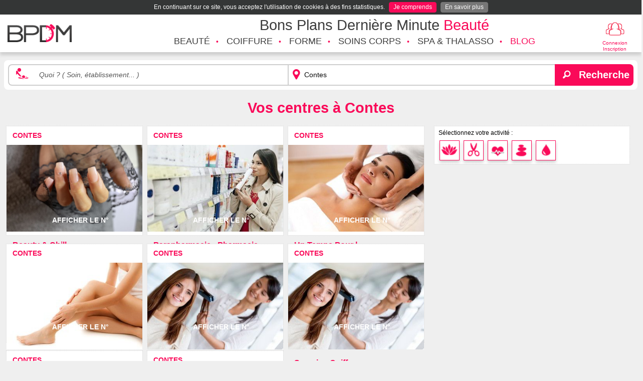

--- FILE ---
content_type: text/html; charset=UTF-8
request_url: https://www.bpdm-beaute.com/centres/contes-06
body_size: 12261
content:
<!DOCTYPE html>
<html prefix="og: http://ogp.me/ns#" class="no-js" lang="fr">
    <head>
    <title>Contes (06) - Réservez Coiffeur, Institut de beauté, Spa | BPDM</title>
    <meta charset="utf-8" />
    <!--[if IE]>
        <meta http-equiv="X-UA-Compatible" content="IE=edge" />
    <![endif]-->
    <meta name="viewport" content="width=device-width, initial-scale=1.0" />
    <meta name="apple-mobile-web-app-status-bar-style" content="black" />
    <meta name="Description" content="Réservez vos prestations Beauté, Bien-être et Forme à Contes : massage, Spa, hammam, épilation. Adresses, avis clients et horaires sur BPDM." />
    <meta name="keywords" content="BPDM, beauté, institut, bons, plans, thalasso, coiffeur, bons-plans" />
    <meta name="robots" content="index,follow" />
    <meta name="theme-color" content="#fa0a59">
        <meta property="og:title" content="Contes (06) - Réservez Coiffeur, Institut de beauté, Spa | BPDM" />
        <meta property="og:type" content="website" />
        <meta property="og:url" content="https://www.bpdm-beaute.com/centres/contes-06" />
        <meta property="og:image" content="https://www.bpdm-beaute.com/image/left/alerte-mail.jpg" />
        <meta property="og:description" content="Réservez vos prestations Beauté, Bien-être et Forme à Contes : massage, Spa, hammam, épilation. Adresses, avis clients et horaires sur BPDM." />
        <meta property="og:site_name" content="BPDM Beauté" />
            <meta name="twitter:site" content="@BPDM_beaute" />
        <meta name="twitter:url" content="https://www.bpdm-beaute.com/centres/contes-06" />
        <meta name="twitter:image" content="https://www.bpdm-beaute.com/image/left/alerte-mail.jpg" />
        <meta name="twitter:description" content="Réservez vos prestations Beauté, Bien-être et Forme à Contes : massage, Spa, hammam, épilation. Adresses, avis clients et horaires sur BPDM." />
        <meta name="twitter:title" content="Contes (06) - Réservez Coiffeur, Institut de beauté, Spa | BPDM" />
        <meta name="twitter:card" content="summary" />
    
    <meta property="fb:pages" content="1557811757855867">
    <meta property="fb:pages" content="1803326926368295">

        <link rel="stylesheet" href="https://www.bpdm-beaute.com/css/app68ed1a0d6a79c.min.css" type='text/css' />
        <link rel="stylesheet" href="https://openlayers.org/en/v4.6.5/css/ol.css" type="text/css">

    <link rel="alternate" type="application/rss+xml" href="https://www.bpdm-beaute.com/rss/jeux.xml" title="Les jeux de Bons Plans Dernière Minute Beauté">

    <link rel="icon" href="https://www.bpdm-beaute.com/icon/favicon.png" type="image/png" />
    <link rel="apple-touch-icon" href="https://www.bpdm-beaute.com/icon/touch-icon-iphone.png" type="image/png" />
    <link rel="apple-touch-icon" href="https://www.bpdm-beaute.com/icon/touch-icon-ipad.png" sizes="72x72" type="image/png" />
    <link rel="apple-touch-icon" href="https://www.bpdm-beaute.com/icon/touch-icon-iphoneR.png" sizes="114x114" type="image/png" />
    <link rel="apple-touch-icon" href="https://www.bpdm-beaute.com/icon/touch-icon-ipadR.png" sizes="144x144" type="image/png" />

    <link rel="alternate" href="https://www.bpdm-beaute.com/centres/contes-06" hreflang="fr-fr" />

        <link rel="canonical" href="https://www.bpdm-beaute.com/centres/contes-06" />
    
    
    
    <!--[if lt IE 9]>
        <script src="http://html5shim.googlecode.com/svn/trunk/html5.js"></script>
        <script src="http://css3-mediaqueries-js.googlecode.com/svn/trunk/css3-mediaqueries.js"></script>
    <![endif]-->
    <link rel="dns-prefetch" href="//www.google-analytics.com">
    <link rel="dns-prefetch" href="//platform.twitter.com">
    <link rel="dns-prefetch" href="//syndication.twitter.com">
    <link rel="dns-prefetch" href="//connect.facebook.net">
    <link rel="dns-prefetch" href="//www.facebook.com">
    <link rel="dns-prefetch" href="//staticxx.facebook.com">
    <link rel="dns-prefetch" href="//stats.g.doubleclick.net">
    <link rel="dns-prefetch" href="//code-jquery.com">
    <link rel="dns-prefetch" href="//openlayers.org">
    <link rel="dns-prefetch" href="//cdn.polyfill.io">
    <link rel="dns-prefetch" href="//www.googletagmanager.com">

    <!-- Global site tag (gtag.js) - Google AdWords: 1011526259 -->
    <script async src="https://www.googletagmanager.com/gtag/js?id=AW-1011526259"></script>
    <script>
	window.dataLayer = window.dataLayer || [];
	function gtag(){dataLayer.push(arguments);}
	gtag('js', new Date());
	gtag('config', 'AW-1011526259');
    </script>

    <!-- Matomo -->
    <script async src="https://matomo.thema-web.com/matomo/matomo.js"></script>
    <script type="text/javascript">
      var _paq = window._paq = window._paq || [];
      _paq.push(['trackPageView']);
      _paq.push(['enableLinkTracking']);
      (function() {
        var u="//matomo.thema-web.com/matomo/";
        _paq.push(['setTrackerUrl', u+'matomo.php']);
        _paq.push(['setSiteId', 5]);
        var d=document, g=d.createElement('script'), s=d.getElementsByTagName('script')[0];
        g.type='text/javascript'; g.async=true; g.src=u+'matomo.js'; s.parentNode.insertBefore(g,s);
      })();
    </script>
    <!-- End Matomo Code -->
</head>
    <body>
			<header>
    <div class="row">
	<div class="medium-8 medium-push-3 columns text-center" id='topTitle'>
	    <a href="https://www.bpdm-beaute.com/">
		<span class="NexaLight darkgrey">Bons Plans Dernière Minute <span class="pink">Beauté</span></span>
	    </a>
	</div>
        <div class="small-6 small-push-3 medium-3 medium-pull-8 columns" id="logo-bpdm">
	    <a href="https://www.bpdm-beaute.com/">
		<img alt="BPDM - Bons Plans Dernière Minute Beauté" src="https://www.bpdm-beaute.com/image/header/logo-bpdm-transparent.png"  style="width:128px; height: 36px;"/>
	    </a>
        </div>
	<div id="button-menu-mobile" class="menu-mobile small-2 small-pull-6 pink columns text-right" data-responsive-toggle="nav-menu" data-hide-for="medium">
            <a data-toggle="nav-menu"><i class="fi-list size-36 pink"></i></a>	    
        </div>
        <div class="picto-connexion small-2 medium-1 small-push-2 medium-push-0 columns text-center">
        <a data-open="modalConnection" class="compress">
	<i class="fi-torsos-all-female size-36 pink-contouring"></i>
	<div class="show-for-large size-10 pink">
	    Connexion<br>Inscription
	</div>
    </a>
    </div>
<div class="small reveal" id="modalConnection" data-reveal data-close-on-click="true" data-animation-in="hinge-in-from-top">
    <div class="NexaBold pink text-center size-28">
	Authentification
    </div>
    <div class="small-12 large-6 columns border-dotted border-modal-connection margint1">
	<div class="NexaBold pink size-20 text-center marginb1">Connexion</div>
	<form method="post" id='connectionForm'>
	    <div class="row column log-in-form">
		<label>Adresse email&nbsp;:
		    <input id="mail_connexion" name="mail_connexion" type="email" placeholder="s.dupont@fai.com">
		</label>
		<label>Mot de passe&nbsp;:
		    <input id="password_connexion" name="password_connexion" type="password" placeholder="Mot de passe">
		</label>
		<p id="errorConnection" class="text-center hide error">Mauvaise combinaison Mail/Mot de passe</p>
		<div class="text-center">
		    <button id="connectionButton" class="button darkbutton">Connexion</button>
		</div>
		<p class="text-center"><a href="https://www.bpdm-beaute.com/mon-profil/mot-de-passe/regeneration" class="pink">Mot de passe oublié ?</a></p>
		
	    </div>
	</form>
    </div>
    <div class="small-12 large-6 columns margint1">
	<div class="NexaBold pink size-20 text-center marginb1">Inscription</div>
	<div class="NexaLight pink size-16 text-center margint1">Professionnel de la beauté&nbsp;?</div>
	<div class="text-center margint05 marginb2">
	    <a id="inscriptionButtonPro" class="button darkbutton" href="https://www.bpdm-beaute.com/inscription-prestataire">Référencer mon centre</a>
	</div>
	<div class="NexaLight pink size-16 text-center margint1">Particulier&nbsp;?</div>
	<div class="text-center margint05 marginb1">
	    <a id="inscriptionButton" class="button darkbutton" href="https://www.bpdm-beaute.com/inscription-utilisateur">M'inscrire aux bons plans</a>
	</div>
    </div>
    
    <button class="close-button" data-close aria-label="Close modal" type="button">
        <span aria-hidden="true">&times;</span>
    </button>
</div>        <div class="clearfix"></div>
    </div>
</header>

<nav>
    <div class="row">
	<div class="large-9 large-push-3 end columns" id="navigation">
	    <ul class="vertical medium-horizontal menu size-14" data-responsive-menu="medium-dropdown" id="nav-menu" style="display:none;">
				<li>
		    <a data-toggle="beaute" href="https://www.bpdm-beaute.com/centres/beaute" class="uppercase">
			<span class="leftActivity leftActivity-beaute">Beauté</span>
		    </a>
		</li>
				<li>
		    <a data-toggle="coiffure" href="https://www.bpdm-beaute.com/centres/coiffure" class="uppercase">
			<span class="leftActivity leftActivity-coiffure">Coiffure</span>
		    </a>
		</li>
				<li>
		    <a data-toggle="forme-minceur" href="https://www.bpdm-beaute.com/centres/forme-minceur" class="uppercase">
			<span class="leftActivity leftActivity-forme-minceur">Forme</span>
		    </a>
		</li>
				<li>
		    <a data-toggle="massage-detente" href="https://www.bpdm-beaute.com/centres/massage-detente" class="uppercase">
			<span class="leftActivity leftActivity-massage-detente">Soins corps</span>
		    </a>
		</li>
				<li>
		    <a data-toggle="thalasso" href="https://www.bpdm-beaute.com/centres/thalasso" class="uppercase">
			<span class="leftActivity leftActivity-thalasso">Spa & Thalasso</span>
		    </a>
		</li>
				<li class="hide-for-small-only">
		    <a class="uppercase pink" href="https://www.bpdm-beaute.com/blog">Blog</a>
		</li>
		<li class="show-for-small-only">
		    <a href="https://www.bpdm-beaute.com/blog" class="NexaBold uppercase pink">
			<span class="leftActivity leftActivity-blog">Blog</span>
		    </a>
		</li>
		<!--<li class="show-for-small-only">
		    <a href="https://www.bpdm-beaute.com/comment-ca-marche" class="NexaBold">
			<span class="leftActivity leftActivity-faq">Comment ça marche ?</span>
		    </a>
		</li>
		<li class="show-for-small-only">
		    <a href="https://www.bpdm-beaute.com/partenariat" class="NexaBold">
			<span class="leftActivity leftActivity-partenariat">Devenir partenaire</span>			
		    </a>
		</li>-->
	    </ul>
	</div>
    </div>
    <div class="dropdown-pane hide-for-small-only" id="beaute" data-dropdown data-hover="true" data-hover-pane="true">
    <div class="row">
	<div class="sous-menu medium-12 large-5 columns">
            <div class="picto-home picto-beaute float-left"></div><div class="NexaBold size-16 pink uppercase float-left paddingt05 paddingl05 marginb05">Type de soin</div>
            <div class="clearfix"></div>
	    <ul>
				<li>
		    <a class="NexaBold size-14 darkgrey uppercase" href="https://www.bpdm-beaute.com/centres/soins-du-visage">Soins du visage</a>
		    		</li>
				<li>
		    <a class="NexaBold size-14 darkgrey uppercase" href="https://www.bpdm-beaute.com/centres/beaute-du-regard">Beauté du regard</a>
		    		    <ul class='menu-child-service'>
						<li>
			    <a class="NexaLight size-14 darkgrey" href="https://www.bpdm-beaute.com/centres/maquillage-make-up">Maquillage / Make Up</a>
			</li>
					    </ul>
		    		</li>
				<li>
		    <a class="NexaBold size-14 darkgrey uppercase" href="https://www.bpdm-beaute.com/centres/beaute-des-mains">Beauté des mains</a>
		    		</li>
				<li>
		    <a class="NexaBold size-14 darkgrey uppercase" href="https://www.bpdm-beaute.com/centres/beaute-des-pieds">Beauté des pieds</a>
		    		</li>
				<li>
		    <a class="NexaBold size-14 darkgrey uppercase" href="https://www.bpdm-beaute.com/centres/epilation">Épilation</a>
		    		    <ul class='menu-child-service'>
						<li>
			    <a class="NexaLight size-14 darkgrey" href="https://www.bpdm-beaute.com/centres/epilation-a-la-cire">Épilation à la cire</a>
			</li>
						<li>
			    <a class="NexaLight size-14 darkgrey" href="https://www.bpdm-beaute.com/centres/epilation-definitive">Épilation définitive</a>
			</li>
					    </ul>
		    		</li>
				<li>
		    <a class="NexaBold size-14 darkgrey uppercase" href="https://www.bpdm-beaute.com/centres/bronzage">Bronzage</a>
		    		</li>
				<li>
		    <a class="NexaBold size-14 darkgrey uppercase" href="https://www.bpdm-beaute.com/centres/blanchiment-dentaire">Blanchiment dentaire</a>
		    		</li>
				<li>
		    <a class="NexaBold size-14 darkgrey uppercase" href="https://www.bpdm-beaute.com/centres/soins-pour-homme">Soins pour homme</a>
		    		    <ul class='menu-child-service'>
						<li>
			    <a class="NexaLight size-14 darkgrey" href="https://www.bpdm-beaute.com/centres/soins-du-visage-pour-homme">Soins du visage pour homme</a>
			</li>
						<li>
			    <a class="NexaLight size-14 darkgrey" href="https://www.bpdm-beaute.com/centres/epilation-pour-homme">Épilation pour homme</a>
			</li>
					    </ul>
		    		</li>
				<li>
		    <a class="NexaBold size-14 darkgrey uppercase" href="https://www.bpdm-beaute.com/centres/tatouage">Tatouage</a>
		    		</li>
			    </ul>
	</div>
	<div class="menu-type-centre hide-for-medium-only large-3 columns  border-dotted border-only-left">
	    <span class="NexaBold size-16 pink uppercase">Type de centre</span>
	    <ul>
				<li>
		    <a class="NexaLight size-14 darkgrey" href="https://www.bpdm-beaute.com/centres/institut-de-beaute">Institut de beauté</a>
		</li>
				<li>
		    <a class="NexaLight size-14 darkgrey" href="https://www.bpdm-beaute.com/centres/bar-a-ongles">Bar à ongles</a>
		</li>
				<li>
		    <a class="NexaLight size-14 darkgrey" href="https://www.bpdm-beaute.com/centres/salon-de-coiffure">Salon de coiffure</a>
		</li>
				<li>
		    <a class="NexaLight size-14 darkgrey" href="https://www.bpdm-beaute.com/centres/centre-de-bronzage">Centre de bronzage</a>
		</li>
				<li>
		    <a class="NexaLight size-14 darkgrey" href="https://www.bpdm-beaute.com/centres/coiffeur-a-domicile">Coiffeuse à domicile</a>
		</li>
				<li>
		    <a class="NexaLight size-14 darkgrey" href="https://www.bpdm-beaute.com/centres/estheticienne-a-domicile">Esthéticienne à domicile</a>
		</li>
				<li>
		    <a class="NexaLight size-14 darkgrey" href="https://www.bpdm-beaute.com/centres/agence-conseils-image">Agence Conseils en Image</a>
		</li>
				<li>
		    <a class="NexaLight size-14 darkgrey" href="https://www.bpdm-beaute.com/centres/salon-tatouage">Salon de tatouage</a>
		</li>
			    </ul>
	</div>
        <div class="show-for-large large-4 columns NexaLight size-14">
                    </div>
    </div>
</div>
<div class="dropdown-pane hide-for-small-only" id="coiffure" data-dropdown data-hover="true" data-hover-pane="true">
    <div class="row">
	<div class="sous-menu medium-12 large-5 columns">
            <div class="picto-home picto-coiffure float-left"></div><div class="NexaBold size-16 pink uppercase float-left paddingt05 paddingl05 marginb05">Type de soin</div>
            <div class="clearfix"></div>
	    <ul>
				<li>
		    <a class="NexaBold size-14 darkgrey uppercase" href="https://www.bpdm-beaute.com/centres/shampooing-coupe-brushing">Shampooing / Coupe / Brushing</a>
		    		</li>
				<li>
		    <a class="NexaBold size-14 darkgrey uppercase" href="https://www.bpdm-beaute.com/centres/chignons-coiffures-de-mariee">Chignons & Coiffures de mariée</a>
		    		</li>
				<li>
		    <a class="NexaBold size-14 darkgrey uppercase" href="https://www.bpdm-beaute.com/centres/lissages-extensions-de-cheveux">Lissages & Extensions de cheveux</a>
		    		</li>
				<li>
		    <a class="NexaBold size-14 darkgrey uppercase" href="https://www.bpdm-beaute.com/centres/colorations-balayages">Colorations & balayages</a>
		    		</li>
				<li>
		    <a class="NexaBold size-14 darkgrey uppercase" href="https://www.bpdm-beaute.com/centres/coiffures-afro-coupes-tribales">Coiffures afro & Coupes tribales</a>
		    		</li>
				<li>
		    <a class="NexaBold size-14 darkgrey uppercase" href="https://www.bpdm-beaute.com/centres/barbier">Barbier</a>
		    		</li>
			    </ul>
	</div>
	<div class="menu-type-centre hide-for-medium-only large-3 columns  border-dotted border-only-left">
	    <span class="NexaBold size-16 pink uppercase">Type de centre</span>
	    <ul>
				<li>
		    <a class="NexaLight size-14 darkgrey" href="https://www.bpdm-beaute.com/centres/salon-de-coiffure">Salon de coiffure</a>
		</li>
				<li>
		    <a class="NexaLight size-14 darkgrey" href="https://www.bpdm-beaute.com/centres/coiffeur-a-domicile">Coiffeuse à domicile</a>
		</li>
				<li>
		    <a class="NexaLight size-14 darkgrey" href="https://www.bpdm-beaute.com/centres/agence-conseils-image">Agence Conseils en Image</a>
		</li>
			    </ul>
	</div>
        <div class="show-for-large large-4 columns NexaLight size-14">
                    </div>
    </div>
</div>
<div class="dropdown-pane hide-for-small-only" id="forme-minceur" data-dropdown data-hover="true" data-hover-pane="true">
    <div class="row">
	<div class="sous-menu medium-12 large-5 columns">
            <div class="picto-home picto-forme-minceur float-left"></div><div class="NexaBold size-16 pink uppercase float-left paddingt05 paddingl05 marginb05">Type de soin</div>
            <div class="clearfix"></div>
	    <ul>
				<li>
		    <a class="NexaBold size-14 darkgrey uppercase" href="https://www.bpdm-beaute.com/centres/minceur">Soins minceur</a>
		    		    <ul class='menu-child-service'>
						<li>
			    <a class="NexaLight size-14 darkgrey" href="https://www.bpdm-beaute.com/centres/massages-soins-minceurs">Massages minceur & palper rouler</a>
			</li>
						<li>
			    <a class="NexaLight size-14 darkgrey" href="https://www.bpdm-beaute.com/centres/cellu-m6-materiel-amincissant">Appareils minceur & Cellu M6</a>
			</li>
					    </ul>
		    		</li>
				<li>
		    <a class="NexaBold size-14 darkgrey uppercase" href="https://www.bpdm-beaute.com/centres/fitness">Fitness</a>
		    		</li>
				<li>
		    <a class="NexaBold size-14 darkgrey uppercase" href="https://www.bpdm-beaute.com/centres/exercices-de-relaxation">Sports de relaxation</a>
		    		    <ul class='menu-child-service'>
						<li>
			    <a class="NexaLight size-14 darkgrey" href="https://www.bpdm-beaute.com/centres/yoga">Yoga</a>
			</li>
					    </ul>
		    		</li>
				<li>
		    <a class="NexaBold size-14 darkgrey uppercase" href="https://www.bpdm-beaute.com/centres/danse">Cours de danse</a>
		    		    <ul class='menu-child-service'>
						<li>
			    <a class="NexaLight size-14 darkgrey" href="https://www.bpdm-beaute.com/centres/zumba-danses-fitness">Zumba / Danses Fitness</a>
			</li>
					    </ul>
		    		</li>
				<li>
		    <a class="NexaBold size-14 darkgrey uppercase" href="https://www.bpdm-beaute.com/centres/sports-aquatiques">Sports Aquatiques</a>
		    		    <ul class='menu-child-service'>
						<li>
			    <a class="NexaLight size-14 darkgrey" href="https://www.bpdm-beaute.com/centres/aquagym-aqua-fitness">Aquagym</a>
			</li>
						<li>
			    <a class="NexaLight size-14 darkgrey" href="https://www.bpdm-beaute.com/centres/aquabiking">Aquabiking</a>
			</li>
					    </ul>
		    		</li>
				<li>
		    <a class="NexaBold size-14 darkgrey uppercase" href="https://www.bpdm-beaute.com/centres/sports-de-combat">Sports de combat</a>
		    		</li>
			    </ul>
	</div>
	<div class="menu-type-centre hide-for-medium-only large-3 columns  border-dotted border-only-left">
	    <span class="NexaBold size-16 pink uppercase">Type de centre</span>
	    <ul>
				<li>
		    <a class="NexaLight size-14 darkgrey" href="https://www.bpdm-beaute.com/centres/institut-de-beaute">Institut de beauté</a>
		</li>
				<li>
		    <a class="NexaLight size-14 darkgrey" href="https://www.bpdm-beaute.com/centres/fitness-centre-de-remise-en-forme">Centre Fitness / Remise en forme</a>
		</li>
				<li>
		    <a class="NexaLight size-14 darkgrey" href="https://www.bpdm-beaute.com/centres/spa-et-balneotherapie">Spa et Balnéo</a>
		</li>
				<li>
		    <a class="NexaLight size-14 darkgrey" href="https://www.bpdm-beaute.com/centres/centre-de-bien-etre">Centre de bien-être</a>
		</li>
				<li>
		    <a class="NexaLight size-14 darkgrey" href="https://www.bpdm-beaute.com/centres/thalassotherapie">Thalassothérapie</a>
		</li>
				<li>
		    <a class="NexaLight size-14 darkgrey" href="https://www.bpdm-beaute.com/centres/centre-damincissement">Centre d'amincissement</a>
		</li>
				<li>
		    <a class="NexaLight size-14 darkgrey" href="https://www.bpdm-beaute.com/centres/estheticienne-a-domicile">Esthéticienne à domicile</a>
		</li>
				<li>
		    <a class="NexaLight size-14 darkgrey" href="https://www.bpdm-beaute.com/centres/coach-a-domicile">Coach Fitness à domicile</a>
		</li>
			    </ul>
	</div>
        <div class="show-for-large large-4 columns NexaLight size-14">
                    </div>
    </div>
</div>
<div class="dropdown-pane hide-for-small-only" id="massage-detente" data-dropdown data-hover="true" data-hover-pane="true">
    <div class="row">
	<div class="sous-menu medium-12 large-5 columns">
            <div class="picto-home picto-massage-detente float-left"></div><div class="NexaBold size-16 pink uppercase float-left paddingt05 paddingl05 marginb05">Type de soin</div>
            <div class="clearfix"></div>
	    <ul>
				<li>
		    <a class="NexaBold size-14 darkgrey uppercase" href="https://www.bpdm-beaute.com/centres/massage-rituels-du-corps">Massage & Rituels du corps</a>
		    		</li>
				<li>
		    <a class="NexaBold size-14 darkgrey uppercase" href="https://www.bpdm-beaute.com/centres/soins-du-corps">Soins du corps</a>
		    		    <ul class='menu-child-service'>
						<li>
			    <a class="NexaLight size-14 darkgrey" href="https://www.bpdm-beaute.com/centres/gommages">Gommages</a>
			</li>
						<li>
			    <a class="NexaLight size-14 darkgrey" href="https://www.bpdm-beaute.com/centres/enveloppements">Enveloppements</a>
			</li>
						<li>
			    <a class="NexaLight size-14 darkgrey" href="https://www.bpdm-beaute.com/centres/soins-du-corps-pour-homme">Soins du corps pour homme</a>
			</li>
					    </ul>
		    		</li>
				<li>
		    <a class="NexaBold size-14 darkgrey uppercase" href="https://www.bpdm-beaute.com/centres/soins-jeunes-mamans">Soins jeunes mamans</a>
		    		</li>
				<li>
		    <a class="NexaBold size-14 darkgrey uppercase" href="https://www.bpdm-beaute.com/centres/medecines-douces">Médecines douces</a>
		    		</li>
				<li>
		    <a class="NexaBold size-14 darkgrey uppercase" href="https://www.bpdm-beaute.com/centres/espace-aqua-detente">Espace Aqua Détente</a>
		    		    <ul class='menu-child-service'>
						<li>
			    <a class="NexaLight size-14 darkgrey" href="https://www.bpdm-beaute.com/centres/acces-complet-aqua-detente">Accès complet au Spa</a>
			</li>
						<li>
			    <a class="NexaLight size-14 darkgrey" href="https://www.bpdm-beaute.com/centres/sauna">Sauna</a>
			</li>
						<li>
			    <a class="NexaLight size-14 darkgrey" href="https://www.bpdm-beaute.com/centres/hammam">Hammam</a>
			</li>
					    </ul>
		    		</li>
			    </ul>
	</div>
	<div class="menu-type-centre hide-for-medium-only large-3 columns  border-dotted border-only-left">
	    <span class="NexaBold size-16 pink uppercase">Type de centre</span>
	    <ul>
				<li>
		    <a class="NexaLight size-14 darkgrey" href="https://www.bpdm-beaute.com/centres/institut-de-beaute">Institut de beauté</a>
		</li>
				<li>
		    <a class="NexaLight size-14 darkgrey" href="https://www.bpdm-beaute.com/centres/fitness-centre-de-remise-en-forme">Centre Fitness / Remise en forme</a>
		</li>
				<li>
		    <a class="NexaLight size-14 darkgrey" href="https://www.bpdm-beaute.com/centres/spa-et-balneotherapie">Spa et Balnéo</a>
		</li>
				<li>
		    <a class="NexaLight size-14 darkgrey" href="https://www.bpdm-beaute.com/centres/centre-de-bien-etre">Centre de bien-être</a>
		</li>
				<li>
		    <a class="NexaLight size-14 darkgrey" href="https://www.bpdm-beaute.com/centres/centre-damincissement">Centre d'amincissement</a>
		</li>
				<li>
		    <a class="NexaLight size-14 darkgrey" href="https://www.bpdm-beaute.com/centres/estheticienne-a-domicile">Esthéticienne à domicile</a>
		</li>
			    </ul>
	</div>
        <div class="show-for-large large-4 columns NexaLight size-14">
                    </div>
    </div>
</div>
<div class="dropdown-pane hide-for-small-only" id="thalasso" data-dropdown data-hover="true" data-hover-pane="true">
    <div class="row">
	<div class="sous-menu medium-12 large-5 columns">
            <div class="picto-home picto-thalasso float-left"></div><div class="NexaBold size-16 pink uppercase float-left paddingt05 paddingl05 marginb05">Type de soin</div>
            <div class="clearfix"></div>
	    <ul>
				<li>
		    <a class="NexaBold size-14 darkgrey uppercase" href="https://www.bpdm-beaute.com/centres/sejour-thalasso-spa">Séjour Thalasso & Spa</a>
		    		</li>
				<li>
		    <a class="NexaBold size-14 darkgrey uppercase" href="https://www.bpdm-beaute.com/centres/escapade-thalasso-spa">Escapade Thalasso & Spa</a>
		    		</li>
				<li>
		    <a class="NexaBold size-14 darkgrey uppercase" href="https://www.bpdm-beaute.com/centres/journee-thalasso-spa">Journée Thalasso & Spa</a>
		    		</li>
				<li>
		    <a class="NexaBold size-14 darkgrey uppercase" href="https://www.bpdm-beaute.com/centres/acces-complet-aqua-detente">Accès complet au Spa</a>
		    		</li>
			    </ul>
	</div>
	<div class="menu-type-centre hide-for-medium-only large-3 columns  border-dotted border-only-left">
	    <span class="NexaBold size-16 pink uppercase">Type de centre</span>
	    <ul>
				<li>
		    <a class="NexaLight size-14 darkgrey" href="https://www.bpdm-beaute.com/centres/spa-et-balneotherapie">Spa et Balnéo</a>
		</li>
				<li>
		    <a class="NexaLight size-14 darkgrey" href="https://www.bpdm-beaute.com/centres/thalassotherapie">Thalassothérapie</a>
		</li>
			    </ul>
	</div>
        <div class="show-for-large large-4 columns NexaLight size-14">
                    </div>
    </div>
</div>
</nav>
	<div id="page-content" class="row">
            	    <div id="col-middle" class="columns paddingt1">
			<div class="text-center">
    <!-- Revive Adserver Asynchronous JS Tag - Generated with Revive Adserver v5.3.1 -->
    <ins class="show-for-small-only" data-revive-zoneid="16" data-revive-target="_blank" data-revive-id="8e7f139f09fac8f46053b1d6116eace5"></ins>
</div>                    <div class="text-center">
    <!-- Revive Adserver Asynchronous JS Tag - Generated with Revive Adserver v5.3.1 -->
    <ins class="hide-for-small-only" data-revive-zoneid="17" data-revive-target="_blank" data-revive-id="8e7f139f09fac8f46053b1d6116eace5"></ins>
</div>		<div class="searchEngine paddingnull columns marginb1">
		    <form action="/recherche/" method="post" class="columns paddingl0 paddingr0">
    <div class="input-group bg-white border-radius05 padding05">
            <div class='input-group border-solid border-middlegrey border-width2px border-left-radius05 Helvetica'>
		        <i class="fi-massage size-26 pink input-group-label"></i>
		        <input name="searchTerm" class="searchTerm input-group-field Georgia size-14 placeholder-black paddingl1" type="search" aria-label="Recherche d'un terme" placeholder="Quoi&nbsp;?&nbsp;(&nbsp;Soin, établissement...&nbsp;)" value="">
		        <i class="fi-marker size-26 pink input-group-label border-inherit-left"></i>
		        <input name="searchCity" class="searchCity input-group-field size-14 placeholder-black" type="search" aria-label="Recherche du lieu" placeholder="Où&nbsp;?&nbsp;(&nbsp;Ville, code postal, département...&nbsp;)" value="Contes">
		        <input class="hiddenIdCity" name="hiddenIdCity" type="hidden" value="1980">
		        <input class="hiddenSlugCity" name="hiddenSlugCity" type="hidden" value="contes-06">
		        <input class="hiddenIdKeyword" name="hiddenIdKeyword" type="hidden" value="">
		        <input class="hiddenSlugKeyword" name="hiddenSlugKeyword" type="hidden" value="">
            </div>
        <div class="input-group-button bg-pink border-right-radius05">
            <button class="searchbutton" aria-label="Rechercher">
                <i class="fi-magnifying-glass white paddingl05 paddingr05 size-20"></i><span class="white NexaBold hide-for-small-only paddingl05 size-20">Recherche</span>
            </button>
        </div>
    </div>
</form>		</div>
                <h1 class="NexaBold pink text-center">Vos centres à Contes</h1>


<div class="small-12 medium-push-8 medium-4 columns" data-sticky-container id="map-menu">
    <div class="sticky columns paddingnull" data-sticky data-anchor="middle">
        <div class="header border-dotted bg-white columns paddingl05 paddingr05">
            <div class="columns small-10 medium-12 paddingnull">
                <span class="size-12"><span>Sélectionnez votre activité&nbsp;:&nbsp;</span><strong></strong></span><br>
                <div>
                    		    <a href="https://www.bpdm-beaute.com/centres/contes-06/beaute"><div data-activity="beaute" class="leftActivity leftActivity-beaute "></div></a>
		    		    
                    		    <a href="https://www.bpdm-beaute.com/centres/contes-06/coiffure"><div data-activity="coiffure" class="leftActivity leftActivity-coiffure "></div></a>
		    		    
                    		    <a href="https://www.bpdm-beaute.com/centres/contes-06/forme-minceur"><div data-activity="forme-minceur" class="leftActivity leftActivity-forme-minceur "></div></a>
		    		    
                    		    <a href="https://www.bpdm-beaute.com/centres/contes-06/massage-detente"><div data-activity="massage-detente" class="leftActivity leftActivity-massage-detente "></div></a>
		    		    
                    		    <a href="https://www.bpdm-beaute.com/centres/contes-06/thalasso"><div data-activity="thalasso" class="leftActivity leftActivity-thalasso "></div></a>
		    		    
                                    </div>
            </div>
            <div class="columns small-2 paddingl05 show-for-small-only">
                <span class="size-10 hide-for-small-only">Recherche</span><br>
                <div id="mapButtonSolo"></div>
            </div>
        </div>
        <div id="mapLeft" class="marginb1 columns"></div>
    </div>
</div>
<div class="small-12 medium-8 medium-pull-4 columns paddingnull" id="middle">
        <div class="row small-up-1 medium-up-2 large-up-3" data-equalizer="entireBloc" data-equalize-by-row="true" data-equalize-on="medium">
    <div class="column marginb1 paddingl025 paddingr025">
    <div class="border-dotted float-center center-container has-map-marker" data-center='125258'>
        <div class="egaliseur marginb1" data-equalizer-watch>
            <div class="NexaBold small-12 size-14 uppercase paddingt05">
                <a href="https://www.bpdm-beaute.com/centres/contes-06" class="pink city">Contes</a>
            </div>
            <div class="clearfix"></div>
            <a href="https://www.bpdm-beaute.com/centre/contes-06/beauty-chill">
                		<img class="paddingt05 float-center lazyInterchange" alt="Esthéticienne à domicile Beauty & Chill  Contes" data-load="https://www.bpdm-beaute.com/image/load.gif" src="https://www.bpdm-beaute.com/image/load.gif" data-lazy="[https://medias.bpdm-beaute.com/medium/centre/contes-06/beauty-chill/IMG-6232.jpeg, small], [https://medias.bpdm-beaute.com/small/centre/contes-06/beauty-chill/IMG-6232.jpeg, medium], [https://medias.bpdm-beaute.com/small/centre/contes-06/beauty-chill/IMG-6232.jpeg, large]">
                	    </a>
	    <a href="https://www.bpdm-beaute.com/centre/contes-06/beauty-chill">
                <div><h2 class="NexaBold pink size-16 margint1 centerName">Beauty & Chill </h2></div>
            </a>
            <div class="NexaLight size-12 darkgrey marginb1 centerAddress">
                		<br/>
                06390 Contes            </div>

                    </div>

                                    <div class="listing-item-bottom border-solid border-lightgrey border-only-top paddingt05 paddingb05">
                    <div class="small-10 small-centered">
                        <a data-open="modalPhone" id="modale_125258" class="centerPhoneButton button pinkbutton marginb0 float-center uppercase"
                                                    onclick="return getSvaNum(125258,'contes-06/beauty-chill',true,'6971401a8a529a91d814041f');"
                                                >
                            <span class="phonepicto hide-for-medium-only"></span>Afficher le n°</a>
                    </div>
                </div>
                        </div>
</div><div class="column marginb1 paddingl025 paddingr025">
    <div class="border-dotted float-center center-container has-map-marker" data-center='120462'>
        <div class="egaliseur marginb1" data-equalizer-watch>
            <div class="NexaBold small-12 size-14 uppercase paddingt05">
                <a href="https://www.bpdm-beaute.com/centres/contes-06" class="pink city">Contes</a>
            </div>
            <div class="clearfix"></div>
            <a href="https://www.bpdm-beaute.com/centre/contes-06/parapharmacie-pharmacie-contoise">
                		<img class="paddingt05 float-center lazyInterchange" alt="Parapharmacie Parapharmacie - Pharmacie Contoise, 18 Place Allardi Contes" data-load="https://www.bpdm-beaute.com/image/load.gif" src="https://www.bpdm-beaute.com/image/load.gif" data-lazy="[https://medias.bpdm-beaute.com/medium/defaut/autre/parapharmacie-3.jpg, small], [https://medias.bpdm-beaute.com/small/defaut/autre/parapharmacie-3.jpg, medium], [https://medias.bpdm-beaute.com/small/defaut/autre/parapharmacie-3.jpg, large]">
                	    </a>
	    <a href="https://www.bpdm-beaute.com/centre/contes-06/parapharmacie-pharmacie-contoise">
                <div><h2 class="NexaBold pink size-16 margint1 centerName">Parapharmacie - Pharmacie Contoise</h2></div>
            </a>
            <div class="NexaLight size-12 darkgrey marginb1 centerAddress">
                18 Place Allardi		<br/>
                06390 Contes            </div>

                    </div>

                                    <div class="listing-item-bottom border-solid border-lightgrey border-only-top paddingt05 paddingb05">
                    <div class="small-10 small-centered">
                        <a data-open="modalPhone" id="modale_120462" class="centerPhoneButton button pinkbutton marginb0 float-center uppercase"
                                                    onclick="return getSvaNum(120462,'contes-06/parapharmacie-pharmacie-contoise',true,'6971401a8a529a91d814041f');"
                                                >
                            <span class="phonepicto hide-for-medium-only"></span>Afficher le n°</a>
                    </div>
                </div>
                        </div>
</div><div class="column marginb1 paddingl025 paddingr025">
    <div class="border-dotted float-center center-container has-map-marker" data-center='95687'>
        <div class="egaliseur marginb1" data-equalizer-watch>
            <div class="NexaBold small-12 size-14 uppercase paddingt05">
                <a href="https://www.bpdm-beaute.com/centres/contes-06" class="pink city">Contes</a>
            </div>
            <div class="clearfix"></div>
            <a href="https://www.bpdm-beaute.com/centre/contes-06/un-temps-pour-l">
                		<img class="paddingt05 float-center lazyInterchange" alt="Institut de beauté Un Temps Pour l, 1 Place Jean Allardi Contes" data-load="https://www.bpdm-beaute.com/image/load.gif" src="https://www.bpdm-beaute.com/image/load.gif" data-lazy="[https://medias.bpdm-beaute.com/medium/defaut/beaute/soins-visage-massage-2.jpg, small], [https://medias.bpdm-beaute.com/small/defaut/beaute/soins-visage-massage-2.jpg, medium], [https://medias.bpdm-beaute.com/small/defaut/beaute/soins-visage-massage-2.jpg, large]">
                	    </a>
	    <a href="https://www.bpdm-beaute.com/centre/contes-06/un-temps-pour-l">
                <div><h2 class="NexaBold pink size-16 margint1 centerName">Un Temps Pour l</h2></div>
            </a>
            <div class="NexaLight size-12 darkgrey marginb1 centerAddress">
                1 Place Jean Allardi		<br/>
                06390 Contes            </div>

                    </div>

                                    <div class="listing-item-bottom border-solid border-lightgrey border-only-top paddingt05 paddingb05">
                    <div class="small-10 small-centered">
                        <a data-open="modalPhone" id="modale_95687" class="centerPhoneButton button pinkbutton marginb0 float-center uppercase"
                                                    onclick="return getSvaNum(95687,'contes-06/un-temps-pour-l',true,'6971401a8a529a91d814041f');"
                                                >
                            <span class="phonepicto hide-for-medium-only"></span>Afficher le n°</a>
                    </div>
                </div>
                        </div>
</div><div class="column marginb1 paddingl025 paddingr025">
    <div class="border-dotted float-center center-container has-map-marker" data-center='95624'>
        <div class="egaliseur marginb1" data-equalizer-watch>
            <div class="NexaBold small-12 size-14 uppercase paddingt05">
                <a href="https://www.bpdm-beaute.com/centres/contes-06" class="pink city">Contes</a>
            </div>
            <div class="clearfix"></div>
            <a href="https://www.bpdm-beaute.com/centre/contes-06/pichinstitut">
                		<img class="paddingt05 float-center lazyInterchange" alt="Institut de beauté Pichin'Stitut, 219 Chemin Pivola Contes" data-load="https://www.bpdm-beaute.com/image/load.gif" src="https://www.bpdm-beaute.com/image/load.gif" data-lazy="[https://medias.bpdm-beaute.com/medium/defaut/beaute/epilation-cire-plusieurs-zones-2.jpg, small], [https://medias.bpdm-beaute.com/small/defaut/beaute/epilation-cire-plusieurs-zones-2.jpg, medium], [https://medias.bpdm-beaute.com/small/defaut/beaute/epilation-cire-plusieurs-zones-2.jpg, large]">
                	    </a>
	    <a href="https://www.bpdm-beaute.com/centre/contes-06/pichinstitut">
                <div><h2 class="NexaBold pink size-16 margint1 centerName">Pichin'Stitut</h2></div>
            </a>
            <div class="NexaLight size-12 darkgrey marginb1 centerAddress">
                219 Chemin Pivola		<br/>
                06390 Contes            </div>

                    </div>

                                    <div class="listing-item-bottom border-solid border-lightgrey border-only-top paddingt05 paddingb05">
                    <div class="small-10 small-centered">
                        <a data-open="modalPhone" id="modale_95624" class="centerPhoneButton button pinkbutton marginb0 float-center uppercase"
                                                    onclick="return getSvaNum(95624,'contes-06/pichinstitut',true,'6971401a8a529a91d814041f');"
                                                >
                            <span class="phonepicto hide-for-medium-only"></span>Afficher le n°</a>
                    </div>
                </div>
                        </div>
</div><div class="column marginb1 paddingl025 paddingr025">
    <div class="border-dotted float-center center-container has-map-marker" data-center='82581'>
        <div class="egaliseur marginb1" data-equalizer-watch>
            <div class="NexaBold small-12 size-14 uppercase paddingt05">
                <a href="https://www.bpdm-beaute.com/centres/contes-06" class="pink city">Contes</a>
            </div>
            <div class="clearfix"></div>
            <a href="https://www.bpdm-beaute.com/centre/contes-06/sardo-severine">
                		<img class="paddingt05 float-center lazyInterchange" alt="Salon de coiffure Sardo Severine, 4 Place du Docteur Ollivier Contes" data-load="https://www.bpdm-beaute.com/image/load.gif" src="https://www.bpdm-beaute.com/image/load.gif" data-lazy="[https://medias.bpdm-beaute.com/medium/defaut/coiffure/lissage-2.jpg, small], [https://medias.bpdm-beaute.com/small/defaut/coiffure/lissage-2.jpg, medium], [https://medias.bpdm-beaute.com/small/defaut/coiffure/lissage-2.jpg, large]">
                	    </a>
	    <a href="https://www.bpdm-beaute.com/centre/contes-06/sardo-severine">
                <div><h2 class="NexaBold pink size-16 margint1 centerName">Sardo Severine</h2></div>
            </a>
            <div class="NexaLight size-12 darkgrey marginb1 centerAddress">
                4 Place du Docteur Ollivier		<br/>
                06390 Contes            </div>

                    </div>

                                    <div class="listing-item-bottom border-solid border-lightgrey border-only-top paddingt05 paddingb05">
                    <div class="small-10 small-centered">
                        <a data-open="modalPhone" id="modale_82581" class="centerPhoneButton button pinkbutton marginb0 float-center uppercase"
                                                    onclick="return getSvaNum(82581,'contes-06/sardo-severine',true,'6971401a8a529a91d814041f');"
                                                >
                            <span class="phonepicto hide-for-medium-only"></span>Afficher le n°</a>
                    </div>
                </div>
                        </div>
</div><div class="column marginb1 paddingl025 paddingr025">
    <div class="border-dotted float-center center-container has-map-marker" data-center='65717'>
        <div class="egaliseur marginb1" data-equalizer-watch>
            <div class="NexaBold small-12 size-14 uppercase paddingt05">
                <a href="https://www.bpdm-beaute.com/centres/contes-06" class="pink city">Contes</a>
            </div>
            <div class="clearfix"></div>
            <a href="https://www.bpdm-beaute.com/centre/contes-06/-severine-coiffure">
                		<img class="paddingt05 float-center lazyInterchange" alt="Salon de coiffure Severine Coiffure, 4 Place Doct Ollivier Contes" data-load="https://www.bpdm-beaute.com/image/load.gif" src="https://www.bpdm-beaute.com/image/load.gif" data-lazy="[https://medias.bpdm-beaute.com/medium/defaut/coiffure/lissage-2.jpg, small], [https://medias.bpdm-beaute.com/small/defaut/coiffure/lissage-2.jpg, medium], [https://medias.bpdm-beaute.com/small/defaut/coiffure/lissage-2.jpg, large]">
                	    </a>
	    <a href="https://www.bpdm-beaute.com/centre/contes-06/-severine-coiffure">
                <div><h2 class="NexaBold pink size-16 margint1 centerName">Severine Coiffure</h2></div>
            </a>
            <div class="NexaLight size-12 darkgrey marginb1 centerAddress">
                4 Place Doct Ollivier		<br/>
                06390 Contes            </div>

                    </div>

                                    <div class="listing-item-bottom border-solid border-lightgrey border-only-top paddingt05 paddingb05">
                    <div class="small-10 small-centered">
                        <a data-open="modalPhone" id="modale_65717" class="centerPhoneButton button pinkbutton marginb0 float-center uppercase"
                                                    onclick="return getSvaNum(65717,'contes-06/-severine-coiffure',true,'6971401a8a529a91d814041f');"
                                                >
                            <span class="phonepicto hide-for-medium-only"></span>Afficher le n°</a>
                    </div>
                </div>
                        </div>
</div><div class="column marginb1 paddingl025 paddingr025">
    <div class="border-dotted float-center center-container has-map-marker" data-center='45628'>
        <div class="egaliseur marginb1" data-equalizer-watch>
            <div class="NexaBold small-12 size-14 uppercase paddingt05">
                <a href="https://www.bpdm-beaute.com/centres/contes-06" class="pink city">Contes</a>
            </div>
            <div class="clearfix"></div>
            <a href="https://www.bpdm-beaute.com/centre/contes-06/lcoiff">
                		<img class="paddingt05 float-center lazyInterchange" alt="Salon de coiffure L'Coiff, 1 Place Jean Allardi Contes" data-load="https://www.bpdm-beaute.com/image/load.gif" src="https://www.bpdm-beaute.com/image/load.gif" data-lazy="[https://medias.bpdm-beaute.com/medium/defaut/coiffure/shamp-coupe-brushing-6.jpg, small], [https://medias.bpdm-beaute.com/small/defaut/coiffure/shamp-coupe-brushing-6.jpg, medium], [https://medias.bpdm-beaute.com/small/defaut/coiffure/shamp-coupe-brushing-6.jpg, large]">
                	    </a>
	    <a href="https://www.bpdm-beaute.com/centre/contes-06/lcoiff">
                <div><h2 class="NexaBold pink size-16 margint1 centerName">L'Coiff</h2></div>
            </a>
            <div class="NexaLight size-12 darkgrey marginb1 centerAddress">
                1 Place Jean Allardi		<br/>
                06390 Contes            </div>

                    </div>

                                    <div class="listing-item-bottom border-solid border-lightgrey border-only-top paddingt05 paddingb05">
                    <div class="small-10 small-centered">
                        <a data-open="modalPhone" id="modale_45628" class="centerPhoneButton button pinkbutton marginb0 float-center uppercase"
                                                    onclick="return getSvaNum(45628,'contes-06/lcoiff',true,'6971401a8a529a91d814041f');"
                                                >
                            <span class="phonepicto hide-for-medium-only"></span>Afficher le n°</a>
                    </div>
                </div>
                        </div>
</div><div class="column marginb1 paddingl025 paddingr025">
    <div class="border-dotted float-center center-container has-map-marker" data-center='278'>
        <div class="egaliseur marginb1" data-equalizer-watch>
            <div class="NexaBold small-12 size-14 uppercase paddingt05">
                <a href="https://www.bpdm-beaute.com/centres/contes-06" class="pink city">Contes</a>
            </div>
            <div class="clearfix"></div>
            <a href="https://www.bpdm-beaute.com/centre/contes-06/elegance-beaute" rel="nofollow">
                		<img class="paddingt05 float-center lazyInterchange" alt="Institut de beauté Elegance Beaute, 3 Rue St Roch Contes" data-load="https://www.bpdm-beaute.com/image/load.gif" src="https://www.bpdm-beaute.com/image/load.gif" data-lazy="[https://medias.bpdm-beaute.com/medium/defaut/massage-detente/massage-soins-corps-1.jpg, small], [https://medias.bpdm-beaute.com/small/defaut/massage-detente/massage-soins-corps-1.jpg, medium], [https://medias.bpdm-beaute.com/small/defaut/massage-detente/massage-soins-corps-1.jpg, large]">
                	    </a>
	    <a href="https://www.bpdm-beaute.com/centre/contes-06/elegance-beaute" rel="nofollow">
                <div><h2 class="NexaBold pink size-16 margint1 centerName">Elegance Beaute</h2></div>
            </a>
            <div class="NexaLight size-12 darkgrey marginb1 centerAddress">
                3 Rue St Roch		<br/>
                06390 Contes            </div>

                    </div>

                                    <div class="listing-item-bottom border-solid border-lightgrey border-only-top paddingt05 paddingb05">
                    <div class="small-10 small-centered">
                        <a data-open="modalPhone" id="modale_278" class="centerPhoneButton button pinkbutton marginb0 float-center uppercase"
                                                    onclick="return getSvaNum(278,'contes-06/elegance-beaute',true,'6971401a8a529a91d814041f');"
                                                >
                            <span class="phonepicto hide-for-medium-only"></span>Afficher le n°</a>
                    </div>
                </div>
                        </div>
</div></div>

<div class="reveal" id="modalPhone" data-reveal data-close-on-click="true" data-animation-in="hinge-in-from-top">
    
    <div id="modaleCenterName" class="NexaBold pink size-18 uppercase text-center marginb2"></div>
    <div id="isOpen"></div>
    <a id="info-centre-telephone" class="button float-center darkbutton small-6 small-centered marginb2">
	<div id="numero-telephone" class="uppercase"><span class="phonepicto"></span></div>
    </a>
    <div class="clearfix">&nbsp;</div>
    <div class="small-12 marginb2 bold text-center">
	Réservez dès maintenant votre horaire avec ce professionnel.
    </div>
    
    <div id="modaleCenterImage" class="small-3 columns">
	<img>
    </div>
    <div id="modaleCenterAddress" class="small-9 columns"></div>
    <div class="clearfix marginb2">&nbsp;</div>
    <div id="prix-telephone" class="size-10"></div>
    
    <button class="close-button" data-close aria-label="Close modal" type="button">
        <span aria-hidden="true">&times;</span>
    </button>

</div><div class="reveal affiliate" id="modalCallPhone" data-reveal data-close-on-click="true" data-animation-in="scale-in-up">

    <div id="modaleCenterName" class="NexaBold size-18 text-center marginb2 margint1">
        Vous souhaitez entrer en contact avec
        <br>
        <span id="center-name" class="pink"></span>
        <br>
        <span id="center-cityname" class="NexaLight"></span>
    </div>

    <form class="text-center"></form>


    <button class="close-button" data-close aria-label="Close modal" type="button">
        <span aria-hidden="true">&times;</span>
    </button>

</div><div class="reveal affiliate" id="modalAskMessage" data-reveal data-close-on-click="true" data-animation-in="scale-in-up">

    <div id="modaleCenterName" class="NexaBold size-18 text-center marginb2 margint1">
        Vous souhaitez envoyer un message à
        <span id="center-name" class="pink"></span>
        <br>
        <span id="center-cityname" class="NexaLight"></span>
    </div>

    <form class="text-center"></form>


    <button class="close-button" data-close aria-label="Close modal" type="button">
        <span aria-hidden="true">&times;</span>
    </button>

</div><div class="reveal large affiliate" id="modalBookService" data-reveal data-close-on-click="true" data-animation-in="scale-in-up" data-v-offset="40">

    <div id="modaleCenterName" class="NexaBold size-18 text-center marginb2 margint1">
        Vous souhaitez réserver un créneau
        <span id="center-name" class="pink"></span>
        <br>
        <span id="center-cityname" class="NexaLight"></span>
    </div>

    <form class="text-center"></form>

    <button class="close-button" data-close aria-label="Close modal" type="button">
        <span aria-hidden="true">&times;</span>
    </button>

</div></div>

	    </div>
	</div>
	<div class="clearfix"></div>
	<footer>
    <div class="row" data-equalizer data-equalize-on="medium">	
        <div class="small-12 medium-5 medium-push-1 large-2 columns marginb1" data-equalizer-watch>
            <div class="marginb1">
                <a class="NexaBold pink size-12 uppercase" href="https://www.bpdm-beaute.com/comment-ca-marche">Comment ça marche</a>
            </div>
            <div class="marginb1">
                <a class="NexaBold pink size-12 uppercase" href="https://www.bpdm-beaute.com/faq">Aide / FAQ</a>
            </div>
            <div class="marginb1">
                <a class="NexaBold pink size-12 uppercase" href="https://www.bpdm-beaute.com/blog">Le blog</a>
            </div>
            <div class="marginb1">
                <a class="NexaBold pink size-12 uppercase" href="https://www.bpdm-beaute.com/contact">Nous contacter</a>
            </div>
            <div class="small-12">
                <span class="NexaBold pink size-12 uppercase">Nous suivre sur</span><br>
                <a href="https://www.facebook.com/BPDM.beaute/" target="_blank" rel="noopener,noreferrer" title="Nous suivre sur Facebook"><i class="fi-social-facebook follow footer size-48 white"></i></a>
                <a href="https://twitter.com/bpdm_beaute/" target="_blank" rel="noopener,noreferrer" title="Nous suivre sur Twitter"><i class="fi-social-twitter follow footer size-48 white"></i></a>
                <a href="https://www.instagram.com/bpdm.beaute/" target="_blank" rel="noopener,noreferrer" title="Nous suivre sur Instagram"><i class="fa fa-instagram follow footer size-48 white"></i></a>
            </div>
        </div>	
        <div class="small-12 medium-5 medium-push-1 large-3 columns marginb1" data-equalizer-watch>
            <a href="https://www.bpdm-beaute.com/partenariat" class="lightgrey size-12">
            <div class="marginb05">
                <span class="NexaBold pink size-12 uppercase">Référencez votre centre de beauté</span>
            </div>
                Professionnels, référencez gratuitement votre établissement sur BPDM.
            </a>
            <!--<a href="https://www.bpdm-beaute.com/parrainage" class="lightgrey size-12">
            <div class="marginb05 margint2">
                <span class="NexaBold pink size-12 uppercase">Parrainer un centre de beauté</span>
            </div>
                Faites connaître BPDM pour voir des Bons Plans dans votre ville&nbsp;!
            </a>-->	    
	    <div class="marginb1 margint1">
                <a class="NexaBold pink size-12 uppercase" href="https://www.bpdm-beaute.com/a-propos">A propos de BPDM</a>
            </div>
        </div>	
        <div class="small-12 medium-5 medium-push-1 large-2 large-push-1 columns marginb1">
            <div class="marginb1">
                <span class="NexaBold pink size-12 uppercase">Vous recherchez</span>
            </div>
            <ul class="lightgrey size-12">
                <li><a href="https://www.bpdm-beaute.com/centres/paris/massage-detente" class="lightgrey">Massage à Paris</a></li>
                <li><a href="https://www.bpdm-beaute.com/centres/lyon/epilation" class="lightgrey">Epilation à Lyon</a></li>
                <li><a href="https://www.bpdm-beaute.com/centres/paris/manucure-french-manucure" class="lightgrey">Manucure à Paris</a></li>
                <li><a href="https://www.bpdm-beaute.com/centres/bordeaux/beaute" class="lightgrey">Soin beauté à Bordeaux</a></li>
                <li><a href="https://www.bpdm-beaute.com/centres/lyon/spa-et-balneotherapie" class="lightgrey">Spa à Lyon</a></li>
                <li><a href="https://www.bpdm-beaute.com/centres/lille/fitness" class="lightgrey">Séance de Fitness à Lille</a></li>
                <li><a href="https://www.bpdm-beaute.com/centres/paris/aquabiking" class="lightgrey">Sport Aquabiking à Paris</a></li>
            </ul>
        </div>	
        <div class="small-12 medium-5 medium-push-1 large-4 columns text-center end">
            <div class="marginb1">
                <span class="NexaBold pink size-12 uppercase">Centres de beauté référencés</span>
            </div>
            <div class="small-12 businessfooter marginb1">
                <ul class="lightgrey size-12">
                                        <li><a href="https://www.bpdm-beaute.com/centres/institut-de-beaute" class="lightgrey">Institut de beauté</a></li>
                                        <li><a href="https://www.bpdm-beaute.com/centres/bar-a-ongles" class="lightgrey">Bar à ongles</a></li>
                                        <li><a href="https://www.bpdm-beaute.com/centres/salon-de-coiffure" class="lightgrey">Salon de coiffure</a></li>
                                        <li><a href="https://www.bpdm-beaute.com/centres/fitness-centre-de-remise-en-forme" class="lightgrey">Centre Fitness / Remise en forme</a></li>
                                        <li><a href="https://www.bpdm-beaute.com/centres/spa-et-balneotherapie" class="lightgrey">Spa et Balnéo</a></li>
                                        <li><a href="https://www.bpdm-beaute.com/centres/centre-de-bien-etre" class="lightgrey">Centre de bien-être</a></li>
                                        <li><a href="https://www.bpdm-beaute.com/centres/thalassotherapie" class="lightgrey">Thalassothérapie</a></li>
                                        <li><a href="https://www.bpdm-beaute.com/centres/centre-damincissement" class="lightgrey">Centre d'amincissement</a></li>
                                        <li><a href="https://www.bpdm-beaute.com/centres/centre-de-bronzage" class="lightgrey">Centre de bronzage</a></li>
                                        <li><a href="https://www.bpdm-beaute.com/centres/coiffeur-a-domicile" class="lightgrey">Coiffeuse à domicile</a></li>
                                        <li><a href="https://www.bpdm-beaute.com/centres/estheticienne-a-domicile" class="lightgrey">Esthéticienne à domicile</a></li>
                                        <li><a href="https://www.bpdm-beaute.com/centres/coach-a-domicile" class="lightgrey">Coach Fitness à domicile</a></li>
                                        <li><a href="https://www.bpdm-beaute.com/centres/parfumerie" class="lightgrey">Parfumerie</a></li>
                                        <li><a href="https://www.bpdm-beaute.com/centres/parapharmacie" class="lightgrey">Parapharmacie</a></li>
                                        <li><a href="https://www.bpdm-beaute.com/centres/agence-conseils-image" class="lightgrey">Agence Conseils en Image</a></li>
                                        <li><a href="https://www.bpdm-beaute.com/centres/salon-tatouage" class="lightgrey">Salon de tatouage</a></li>
                    
                </ul>
            </div>	    
        </div>
    </div>
</footer>
<div id="mentions" class="lightgrey">
    <ul class="vertical medium-horizontal">
        <li>&copy; 2016 - 2026 BPDM - Bons Plans Dernière Minute Beauté - Tous droits réservés</li>
        <li><a href="https://www.bpdm-beaute.com/mentions-legales" class="lightgrey">Mentions Légales</a></li>
        <li><a href="https://www.bpdm-beaute.com/cgu" class="lightgrey">CGU</a></li>
    </ul>
</div>
	<div id="fb-root"></div>
        <noscript>
<input type="checkbox" name="close-noscript-modal" id="close-noscript-modal">
<div class="noscript-overlay"></div>
<div class="noscript-modal">
    <div class="pink bold size-24 text-center uppercase">Attention, votre navigateur bloque l'utilisation de Javascript.</div>
    <p class="margint2">Afin de rendre votre navigation optimale et de bénéficier de toutes les fonctionnalités du site <strong>BPDM Beauté</strong> (inscription, réservation de Bons Plans...), il est nécessaire que javascript soit activé dans votre navigateur.</p>
    <p>Vous trouverez les instructions à effectuer sur <a href="https://www.enable-javascript.com/fr/" target="_blank" rel="noopener,noreferrer">cette page</a>. Si vous utilisez une extension de type noscript, <strong>merci de la désactiver sur notre site</strong>.</p>
    <label for="close-noscript-modal" class="button pinkbutton float-center margint2"><span class="bold size-18">J'ai compris, je souhaite poursuivre ma visite</span></label>
</div>
</noscript>

<script src="https://cdnjs.cloudflare.com/ajax/libs/tinymce/6.8.2/tinymce.min.js" integrity="sha512-6JR4bbn8rCKvrkdoTJd/VFyXAN4CE9XMtgykPWgKiHjou56YDJxWsi90hAeMTYxNwUnKSQu9JPc3SQUg+aGCHw==" crossorigin="anonymous" referrerpolicy="no-referrer"></script>
<script type="text/javascript" src="https://www.bpdm-beaute.com/js/min/common68ed1a0926d2a.min.js"></script>
<script type="text/javascript" src="https://www.bpdm-beaute.com/js/min/front68ed1a0926d2a.min.js"></script>

<!-- Google Tag Manager -->
<script>(function(w,d,s,l,i){w[l]=w[l]||[];w[l].push({'gtm.start':
new Date().getTime(),event:'gtm.js'});var f=d.getElementsByTagName(s)[0],
j=d.createElement(s),dl=l!='dataLayer'?'&l='+l:'';j.async=true;j.src=
'https://www.googletagmanager.com/gtm.js?id='+i+dl;f.parentNode.insertBefore(j,f);
})(window,document,'script','dataLayer','GTM-WB43S7D');</script>
<!-- End Google Tag Manager -->
<!-- Google Tag Manager (noscript) -->
<noscript><iframe src="https://www.googletagmanager.com/ns.html?id=GTM-WB43S7D"
height="0" width="0" style="display:none;visibility:hidden"></iframe></noscript>
<!-- End Google Tag Manager (noscript) -->

<!-- Old analytics script
<script type="text/javascript">
    if ($.cookieBar('cookies')){
    (function(i, s, o, g, r, a, m){i['GoogleAnalyticsObject'] = r; i[r] = i[r] || function(){
    (i[r].q = i[r].q || []).push(arguments)}, i[r].l = 1 * new Date(); a = s.createElement(o),
	    m = s.getElementsByTagName(o)[0]; a.async = 1; a.src = g; m.parentNode.insertBefore(a, m)
    })(window, document, 'script', 'https://www.google-analytics.com/analytics.js', 'ga');
    ga('create', 'UA-815342-15', 'auto');
    ga('send', 'pageview');
}</script>
-->

<script type="text/javascript">
    if ($.cookieBar('cookies')){
    !function(f,b,e,v,n,t,s){if(f.fbq)return;n=f.fbq=function(){n.callMethod?n.callMethod.apply(n,arguments):n.queue.push(arguments)};if(!f._fbq)f._fbq=n;n.push=n;n.loaded=!0;n.version='2.0';n.queue=[];t=b.createElement(e);t.async=!0;t.src=v;s=b.getElementsByTagName(e)[0];s.parentNode.insertBefore(t,s)}(window,document,'script','https://connect.facebook.net/en_US/fbevents.js');fbq('init', '2038185966198222');fbq('track', 'PageView');
}</script>

<script async src="//www.thema-web.com/revive/www/delivery/asyncjs.php"></script>


<script src="https://cdn.polyfill.io/v2/polyfill.min.js?features=requestAnimationFrame,Element.prototype.classList,URL"></script>
    <script src="https://openlayers.org/en/v4.6.5/build/ol.js" type="text/javascript"></script>
    <script src="https://www.bpdm-beaute.com/js/popover.js?202510131726" type="text/javascript"></script>
    <div id="scriptMapJS">

	<script type="text/javascript">
	function loadMap(){
  $("#mapLeft").addClass('paddingl0');
  $("#mapLeft").addClass('paddingr0');
  $("#mapLeft" ).append('<div id="popup"></div>');

  var mapLeftMarker_125258 = new ol.Feature({geometry: new ol.geom.Point(ol.proj.fromLonLat([7.3410079, 43.817114])),title : '<a class="pink uppercase size-14 NexaBold marginb1" href="https://www.bpdm-beaute.com/centre/contes-06/beauty-chill">Beauty & Chill  (Beauté)</a>',name: '<div class="text-center marginb1"><img src="https://medias.bpdm-beaute.com/thumbnail/centre/contes-06/beauty-chill/IMG-6232.jpeg" alt="Beauty & Chill "/></div>'});mapLeftMarker_125258.setStyle(new ol.style.Style({image: new ol.style.Circle(({fill: new ol.style.Fill({color: 'rgba(250, 10, 89, 0.3)'}),radius : 15}))}));var mapLeftMarker_120462 = new ol.Feature({geometry: new ol.geom.Point(ol.proj.fromLonLat([7.3158606, 43.8097185])),title : '<a class="pink uppercase size-14 NexaBold marginb1" href="https://www.bpdm-beaute.com/centre/contes-06/parapharmacie-pharmacie-contoise">Parapharmacie - Pharmacie Contoise</a>',name: '<div class="text-center marginb1"><img src="https://medias.bpdm-beaute.com/thumbnail/defaut/autre/parapharmacie-3.jpg" alt="Parapharmacie - Pharmacie Contoise"/></div><div class="text-center marginb1">18 Place Allardi<br>06390 Contes</div>'});mapLeftMarker_120462.setStyle(new ol.style.Style({image: new ol.style.Icon(({src: '/image/ico-map-gris.png',anchor: [0.5, 1]}))}));var mapLeftMarker_95687 = new ol.Feature({geometry: new ol.geom.Point(ol.proj.fromLonLat([7.3147592, 43.8094448])),title : '<a class="pink uppercase size-14 NexaBold marginb1" href="https://www.bpdm-beaute.com/centre/contes-06/un-temps-pour-l">Un Temps Pour l (Beauté)</a>',name: '<div class="text-center marginb1"><img src="https://medias.bpdm-beaute.com/thumbnail/defaut/beaute/soins-visage-massage-2.jpg" alt="Un Temps Pour l"/></div><div class="text-center marginb1">1 Place Jean Allardi<br>06390 Contes</div>'});mapLeftMarker_95687.setStyle(new ol.style.Style({image: new ol.style.Icon(({src: '/image/ico-map-beaute.png',anchor: [0.5, 1]}))}));var mapLeftMarker_95624 = new ol.Feature({geometry: new ol.geom.Point(ol.proj.fromLonLat([7.3456398, 43.8103381])),title : '<a class="pink uppercase size-14 NexaBold marginb1" href="https://www.bpdm-beaute.com/centre/contes-06/pichinstitut">Pichin\'Stitut (Beauté)</a>',name: '<div class="text-center marginb1"><img src="https://medias.bpdm-beaute.com/thumbnail/defaut/beaute/epilation-cire-plusieurs-zones-2.jpg" alt="Pichin\'Stitut"/></div><div class="text-center marginb1">219 Chemin Pivola<br>06390 Contes</div>'});mapLeftMarker_95624.setStyle(new ol.style.Style({image: new ol.style.Icon(({src: '/image/ico-map-beaute.png',anchor: [0.5, 1]}))}));var mapLeftMarker_82581 = new ol.Feature({geometry: new ol.geom.Point(ol.proj.fromLonLat([7.3146747000001, 43.8095341])),title : '<a class="pink uppercase size-14 NexaBold marginb1" href="https://www.bpdm-beaute.com/centre/contes-06/sardo-severine">Sardo Severine (Coiffure)</a>',name: '<div class="text-center marginb1"><img src="https://medias.bpdm-beaute.com/thumbnail/defaut/coiffure/lissage-2.jpg" alt="Sardo Severine"/></div><div class="text-center marginb1">4 Place du Docteur Ollivier<br>06390 Contes</div>'});mapLeftMarker_82581.setStyle(new ol.style.Style({image: new ol.style.Icon(({src: '/image/ico-map-coiffure.png',anchor: [0.5, 1]}))}));var mapLeftMarker_65717 = new ol.Feature({geometry: new ol.geom.Point(ol.proj.fromLonLat([7.3146747000001, 43.8095341])),title : '<a class="pink uppercase size-14 NexaBold marginb1" href="https://www.bpdm-beaute.com/centre/contes-06/-severine-coiffure">Severine Coiffure (Beauté)</a>',name: '<div class="text-center marginb1"><img src="https://medias.bpdm-beaute.com/thumbnail/defaut/coiffure/lissage-2.jpg" alt="Severine Coiffure"/></div><div class="text-center marginb1">4 Place Doct Ollivier<br>06390 Contes</div>'});mapLeftMarker_65717.setStyle(new ol.style.Style({image: new ol.style.Icon(({src: '/image/ico-map-coiffure.png',anchor: [0.5, 1]}))}));var mapLeftMarker_45628 = new ol.Feature({geometry: new ol.geom.Point(ol.proj.fromLonLat([7.3147592, 43.8094448])),title : '<a class="pink uppercase size-14 NexaBold marginb1" href="https://www.bpdm-beaute.com/centre/contes-06/lcoiff">L\'Coiff (Coiffure)</a>',name: '<div class="text-center marginb1"><img src="https://medias.bpdm-beaute.com/thumbnail/defaut/coiffure/shamp-coupe-brushing-6.jpg" alt="L\'Coiff"/></div><div class="text-center marginb1">1 Place Jean Allardi<br>06390 Contes</div>'});mapLeftMarker_45628.setStyle(new ol.style.Style({image: new ol.style.Icon(({src: '/image/ico-map-coiffure.png',anchor: [0.5, 1]}))}));var mapLeftMarker_278 = new ol.Feature({geometry: new ol.geom.Point(ol.proj.fromLonLat([7.3156687000001, 43.8101681])),title : '<a class="pink uppercase size-14 NexaBold marginb1" href="https://www.bpdm-beaute.com/centre/contes-06/elegance-beaute" rel="nofollow">Elegance Beaute (Beauté)</a>',name: '<div class="text-center marginb1"><img src="https://medias.bpdm-beaute.com/thumbnail/defaut/massage-detente/massage-soins-corps-1.jpg" alt="Elegance Beaute"/></div><div class="text-center marginb1">3 Rue St Roch<br>06390 Contes</div>'});mapLeftMarker_278.setStyle(new ol.style.Style({image: new ol.style.Icon(({src: '/image/ico-map-beaute.png',anchor: [0.5, 1]}))}));
    var vectorSource = new ol.source.Vector({
    features: [
    mapLeftMarker_125258,mapLeftMarker_120462,mapLeftMarker_95687,mapLeftMarker_95624,mapLeftMarker_82581,mapLeftMarker_65717,mapLeftMarker_45628,mapLeftMarker_278,
    ]
  });

  var vectorLayer = new ol.layer.Vector({
    source: vectorSource
  });

  var rasterLayer = new ol.layer.Tile({
    source: new ol.source.OSM()
  });

  var map = new ol.Map({
    interactions: ol.interaction.defaults({mouseWheelZoom: false}),
    layers: [rasterLayer, vectorLayer],
    target: document.getElementById('mapLeft'),
    view: new ol.View({
      center: ol.proj.fromLonLat([7.31694411551, 43.8149986386]),
      zoom: 15    })
  });

  var element = document.getElementById('popup');

  var popup = new ol.Overlay({
    element: element,
    positioning: 'bottom-center',
    stopEvent: false,
    offset: [0, -50]
  });
  map.addOverlay(popup);


  // display popup on click
  map.on('click', function(evt) {
    var feature = map.forEachFeatureAtPixel(evt.pixel,
        function(feature) {
          return feature;
        });
    if (evt.originalEvent.target.className.indexOf('close') > -1){
    $(element).popover('destroy');
      $(element)[0].nextSibling.className = 'hide';
    }
    else if (feature) {
      var coordinates = feature.getGeometry().getCoordinates();
      popup.setPosition(coordinates);
      $(element).popover('destroy').popover({
        'placement': 'top',
        'html': true,
        'title': feature.get('title'),
        'content': feature.get('name')
      });
      $(element).attr('data-content',feature.get('name'));
      $(element).popover('show');
    } else {
      $(element).popover('hide');
      $(element).popover('destroy');
    }
  });

  // change mouse cursor when over marker
  map.on('pointermove', function(e) {
    if (e.dragging) {
      $(element).popover('destroy');
      return;
    }
    var pixel = map.getEventPixel(e.originalEvent);
    var hit = map.hasFeatureAtPixel(pixel);
    map.getTarget().style.cursor = hit ? 'pointer' : '';
  });
  if(vectorSource.getFeatures().length > 1){
      map.getView().fit(vectorSource.getExtent(), {size: map.getSize(), padding: [10, 15, 10, 15]});
  }

  /* si version mobile, par défaut la carte n'est pas affichée */
  /*if ($(window).width() < 640) {
      $("#mapLeft").addClass('hide');
      $("#mapButtonSolo").addClass('active');
      $(document).find('#map-menu').css("height", 'auto');
  }*/
  $("#mapButtonSolo").click(function () {
      $(this).toggleClass('active');
      $("#mapLeft").toggleClass('hide');
      $(document).find('#map-menu').css("height", 'auto');
  });

  ga('send', 'event', 'Map', 'OpenLayer');
}

loadMap();

function gotoMap(){
  if ($(document).find("#mapLeft").length > 0) {
    let e = $(document).find("#mapLeft").parent();
        e[0].scrollIntoView({
          block: 'start',
          behavior: 'smooth',
          inline: 'start'
        });
  }
}	</script>
    </div>


<script type="application/ld+json">
    {
    "@context": "http://schema.org/",
    "@type": "ItemList",
    "itemListElement": [
        {
            "@type": "ListItem",
            "item": {
                "@type": "BeautySalon",
                "name": "Beauty & Chill ",
                "image": "https://medias.bpdm-beaute.com/medium/centre/contes-06/beauty-chill/IMG-6232.jpeg",
                "url": "https://www.bpdm-beaute.com/centre/contes-06/beauty-chill"
            }
        },
        {
            "@type": "ListItem",
            "item": {
                "@type": "Pharmacy",
                "name": "Parapharmacie - Pharmacie Contoise",
                "address": {
                    "@type": "PostalAddress",
                    "addressLocality": "Contes",
                    "postalCode": "06390",
                    "streetAddress": "18 Place Allardi"
                },
                "image": "https://medias.bpdm-beaute.com/medium/defaut/autre/parapharmacie-3.jpg",
                "url": "https://www.bpdm-beaute.com/centre/contes-06/parapharmacie-pharmacie-contoise"
            }
        },
        {
            "@type": "ListItem",
            "item": {
                "@type": "BeautySalon",
                "name": "Un Temps Pour l",
                "address": {
                    "@type": "PostalAddress",
                    "addressLocality": "Contes",
                    "postalCode": "06390",
                    "streetAddress": "1 Place Jean Allardi"
                },
                "image": "https://medias.bpdm-beaute.com/medium/defaut/beaute/soins-visage-massage-2.jpg",
                "url": "https://www.bpdm-beaute.com/centre/contes-06/un-temps-pour-l"
            }
        },
        {
            "@type": "ListItem",
            "item": {
                "@type": "BeautySalon",
                "name": "Pichin'Stitut",
                "address": {
                    "@type": "PostalAddress",
                    "addressLocality": "Contes",
                    "postalCode": "06390",
                    "streetAddress": "219 Chemin Pivola"
                },
                "image": "https://medias.bpdm-beaute.com/medium/defaut/beaute/epilation-cire-plusieurs-zones-2.jpg",
                "url": "https://www.bpdm-beaute.com/centre/contes-06/pichinstitut"
            }
        },
        {
            "@type": "ListItem",
            "item": {
                "@type": "HairSalon",
                "name": "Sardo Severine",
                "address": {
                    "@type": "PostalAddress",
                    "addressLocality": "Contes",
                    "postalCode": "06390",
                    "streetAddress": "4 Place du Docteur Ollivier"
                },
                "image": "https://medias.bpdm-beaute.com/medium/defaut/coiffure/lissage-2.jpg",
                "url": "https://www.bpdm-beaute.com/centre/contes-06/sardo-severine"
            }
        },
        {
            "@type": "ListItem",
            "item": {
                "@type": "HairSalon",
                "name": "Severine Coiffure",
                "address": {
                    "@type": "PostalAddress",
                    "addressLocality": "Contes",
                    "postalCode": "06390",
                    "streetAddress": "4 Place Doct Ollivier"
                },
                "image": "https://medias.bpdm-beaute.com/medium/defaut/coiffure/lissage-2.jpg",
                "url": "https://www.bpdm-beaute.com/centre/contes-06/-severine-coiffure"
            }
        },
        {
            "@type": "ListItem",
            "item": {
                "@type": "HairSalon",
                "name": "L'Coiff",
                "address": {
                    "@type": "PostalAddress",
                    "addressLocality": "Contes",
                    "postalCode": "06390",
                    "streetAddress": "1 Place Jean Allardi"
                },
                "image": "https://medias.bpdm-beaute.com/medium/defaut/coiffure/shamp-coupe-brushing-6.jpg",
                "url": "https://www.bpdm-beaute.com/centre/contes-06/lcoiff"
            }
        },
        {
            "@type": "ListItem",
            "item": {
                "@type": "BeautySalon",
                "name": "Elegance Beaute",
                "address": {
                    "@type": "PostalAddress",
                    "addressLocality": "Contes",
                    "postalCode": "06390",
                    "streetAddress": "3 Rue St Roch"
                },
                "image": "https://medias.bpdm-beaute.com/medium/defaut/massage-detente/massage-soins-corps-1.jpg",
                "url": "https://www.bpdm-beaute.com/centre/contes-06/elegance-beaute"
            }
        }
    ]
}</script>
    </body>
</html>